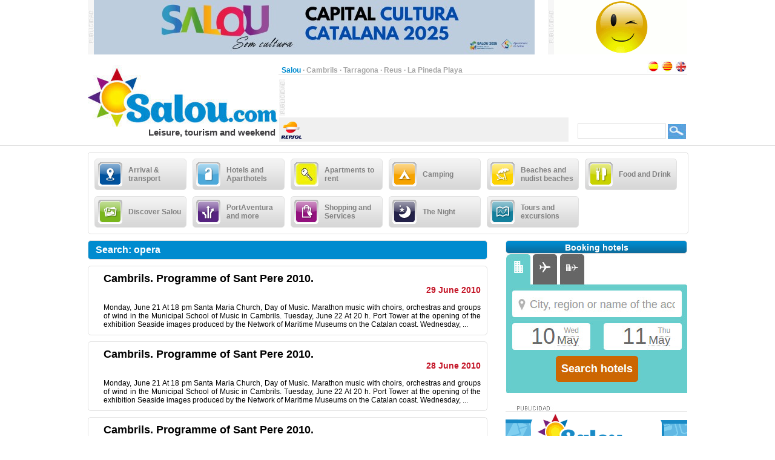

--- FILE ---
content_type: text/html;charset=UTF-8
request_url: https://www.salou.com/search/opera/11
body_size: 9527
content:
<?xml version="1.0" encoding="UTF-8"?>
<!DOCTYPE html PUBLIC "-//W3C//DTD XHTML 1.0 Transitional//EN" "http://www.w3.org/TR/xhtml1/DTD/xhtml1-transitional.dtd" >
<html xmlns="http://www.w3.org/1999/xhtml">

    <head>

    <title>Search opera</title>
    <link class="component" href="/a4j/s/3_3_3.Finalorg/richfaces/renderkit/html/css/basic_classes.xcss/DATB/eAHTqlHLCl0-QxoADEYC5g__;jsessionid=73BD7768818C9093DE41E88539840C6E" rel="stylesheet" type="text/css" /><link class="component" href="/a4j/s/3_3_3.Finalorg/richfaces/renderkit/html/css/extended_classes.xcss/DATB/eAHTqlHLCl0-QxoADEYC5g__;jsessionid=73BD7768818C9093DE41E88539840C6E" media="rich-extended-skinning" rel="stylesheet" type="text/css" /><script type="text/javascript">window.RICH_FACES_EXTENDED_SKINNING_ON=true;</script><script src="/a4j/g/3_3_3.Finalorg/richfaces/renderkit/html/scripts/skinning.js" type="text/javascript"></script><link href="/salou-portal/application_style.css?v=v1.7" rel="stylesheet" type="text/css" />
    <link rel="shortcut icon" href="/salou-portal/images/favicon.ico" />
    <meta http-equiv="content-language" content="en" /><meta name="description" content="Search opera"/>
    <meta name="author" content="Lluis Llorens aka Karpin - www.bdftech.com" />
        <meta name="robots" content="index,follow" />
    <script src="/js/costaweb21.js?v=v1.7" type="text/javascript"></script><!-- Google tag (gtag.js) -->
<script async src="https://www.googletagmanager.com/gtag/js?id=G-56MQW33YC0"></script>
<script>
  window.dataLayer = window.dataLayer || [];
  function gtag(){dataLayer.push(arguments);}
  gtag('js', new Date());

  gtag('config', 'G-56MQW33YC0');
</script><!-- TradeDoubler site verification 2361099 -->
<meta name="verification" content="69bcd1c79d45002b4150e3bd1774b014" />
    </head>

    <body>

    <div id="contenedor_cabecera">
        <div id="contenedor_publicidad_superior">
            <div id="contenedor_banner_superior_728_90">
                <a href="/clicservlet?banner=210" target="_blank" rel="nofollow"><img src="/root/banners/2/1/0/210/baner-josep-ribas-capital-cultura-catalana-2025.jpeg" width="728" height="90" border="0" /></a>
            </div>
            <div id="contenedor_banner_superior_220_90">
                <a href="/clicservlet?banner=72" target="_blank" rel="nofollow"><img src="/root/banners/0/7/2/72/baner-bookingsalou3.gif" width="220" height="90" border="0" /></a>
            </div>
        </div>

        <div class="separa_cabecera"></div>
        <div id="cabecera">
            <div id="contenedor_cabecera_derecha">
                <div id="red" align="right">
                    <table width="670" border="0" cellspacing="0" cellpadding="0">
                        <tr>
                            <td width="520" height="20" align="left" valign="bottom">
                                <span class="select">Salou</span> &middot; <a href="https://www.cambrils.com/en_GB" target="_blank" title="Cambrils" class="link">Cambrils</a> &middot; <a href="https://www.tarragona.net/en_GB" target="_blank" title="Tarragona" class="link">Tarragona</a> &middot; <a href="https://www.visit-reus.com/en_GB" target="_blank" title="Reus" class="link">Reus</a> &middot; <a href="https://www.lapinedaplaya.com/en_GB" target="_blank" title="La Pineda Playa" class="link">La Pineda Playa</a>
                            </td>
                            <td width="150" height="20" valign="bottom" align="right">
                                <a href="/buscar/opera/11" title="Espa&ntilde;ol"><img src="/salou-portal/images/idioma/espanol.jpg" alt="Espa&ntilde;ol" title="Espa&ntilde;ol" border="0" /></a>
                                <a href="/cercar/opera/11" title="Catal&agrave;"><img src="/salou-portal/images/idioma/catala.jpg" alt="Catal&agrave;" title="Catal&agrave;" border="0" /></a>
                                <a href="/search/opera/11" title="English"><img src="/salou-portal/images/idioma/ingles.jpg" alt="English" title="English" border="0" /></a>
                            </td>
                        </tr>
                    </table>
                </div>
                <div id="contenedor_cabecera_central">
                    <div id="contenedor_banner_cabecera_468_60"><script async src="https://pagead2.googlesyndication.com/pagead/js/adsbygoogle.js"></script>
<!-- CostaWeb21 468x60 -->
<ins class="adsbygoogle"
     style="display:inline-block;width:468px;height:60px"
     data-ad-client="ca-pub-2219613479607535"
     data-ad-slot="2774620405"></ins>
<script>
     (adsbygoogle = window.adsbygoogle || []).push({});
</script>
                    </div>
                    <div id="contenedor_banner_cabecera_192_60">
                    </div>
                </div>
                <div id="contenedor_tiempo_buscador">
                    <div id="contenedor_tiempo">
                        <div id="contenedor_tiempo_banner">
                <a href="/clicservlet?banner=19" target="_blank" rel="nofollow"><img src="/root/banners/0/1/9/19/repsol.png" width="40" height="40" border="0" /></a>
                        </div>
                    </div>
                    <div id="contenedor_buscador">
                        <form id="buscadorForm" action="/search" accept-charset="ISO-8859-1">
                            <input name="query" id="query" type="text" class="campobuscar" />
                            <input name="iehack" type="hidden" value="&#9760;" />
                            <input type="submit" value=" " title="Search" alt="Search" class="boton-buscar" style="cursor: pointer;" />
                        </form>
                    </div>
                </div>
            </div>
            <div id="logotipo">
                <a href="https://www.salou.com/en_GB" title="Salou.com"><img src="/salou-portal/images/logo.jpg" alt="Salou.com" title="Salou.com" width="315" height="110" border="0" /></a>
            </div>
            <div id="slogan" align="right">Leisure, tourism and weekend</div>
        </div>
    </div>

    <div id="contenido">

        <div class="separa_10"></div>

        <div id="rec_categorias">

                <div id="categoria" onclick="muestraOcultaSubcategorias('subcategoriaDIV0')">
                    <table width="140" border="0" cellspacing="0" cellpadding="0">
                        <tr>
                            <td width="50" height="40">
                                <img src="/root/pictogramas/0/0/1/1/comollegar.png" alt="Arrival &amp; transport" title="Arrival &amp; transport" width="40" height="40" border="0" />
                            </td>
                            <td width="90" height="40">Arrival &amp; transport</td>
                        </tr>
                    </table>
                </div>

                <div id="categoria" onclick="muestraOcultaSubcategorias('subcategoriaDIV1')">
                    <table width="140" border="0" cellspacing="0" cellpadding="0">
                        <tr>
                            <td width="50" height="40">
                                <img src="/root/pictogramas/0/0/3/3/hoteles.png" alt="Hotels and Aparthotels" title="Hotels and Aparthotels" width="40" height="40" border="0" />
                            </td>
                            <td width="90" height="40">Hotels and Aparthotels</td>
                        </tr>
                    </table>
                </div>

                <div id="categoria" onclick="muestraOcultaSubcategorias('subcategoriaDIV2')">
                    <table width="140" border="0" cellspacing="0" cellpadding="0">
                        <tr>
                            <td width="50" height="40">
                                <img src="/root/pictogramas/0/6/3/63/apartamentos-de-alquiler.png" alt="Apartments to rent" title="Apartments to rent" width="40" height="40" border="0" />
                            </td>
                            <td width="90" height="40">Apartments to rent</td>
                        </tr>
                    </table>
                </div>

                <div id="categoria" onclick="muestraOcultaSubcategorias('subcategoriaDIV3')">
                    <table width="140" border="0" cellspacing="0" cellpadding="0">
                        <tr>
                            <td width="50" height="40">
                                <img src="/root/pictogramas/0/0/4/4/apartamentoscampings.png" alt="Camping " title="Camping " width="40" height="40" border="0" />
                            </td>
                            <td width="90" height="40">Camping </td>
                        </tr>
                    </table>
                </div>

                <div id="categoria" onclick="muestraOcultaSubcategorias('subcategoriaDIV4')">
                    <table width="140" border="0" cellspacing="0" cellpadding="0">
                        <tr>
                            <td width="50" height="40">
                                <img src="/root/pictogramas/0/0/5/5/playas.png" alt="Beaches and nudist beaches" title="Beaches and nudist beaches" width="40" height="40" border="0" />
                            </td>
                            <td width="90" height="40">Beaches and nudist beaches</td>
                        </tr>
                    </table>
                </div>

                <div id="categoria" onclick="muestraOcultaSubcategorias('subcategoriaDIV5')">
                    <table width="140" border="0" cellspacing="0" cellpadding="0">
                        <tr>
                            <td width="50" height="40">
                                <img src="/root/pictogramas/0/0/6/6/dondecomer.png" alt="Food and Drink" title="Food and Drink" width="40" height="40" border="0" />
                            </td>
                            <td width="90" height="40">Food and Drink</td>
                        </tr>
                    </table>
                </div>

                <div id="categoria" onclick="muestraOcultaSubcategorias('subcategoriaDIV6')">
                    <table width="140" border="0" cellspacing="0" cellpadding="0">
                        <tr>
                            <td width="50" height="40">
                                <img src="/root/pictogramas/0/0/7/7/conocer.png" alt="Discover Salou" title="Discover Salou" width="40" height="40" border="0" />
                            </td>
                            <td width="90" height="40">Discover Salou</td>
                        </tr>
                    </table>
                </div>

                <div id="categoria" onclick="muestraOcultaSubcategorias('subcategoriaDIV7')">
                    <table width="140" border="0" cellspacing="0" cellpadding="0">
                        <tr>
                            <td width="50" height="40">
                                <img src="/root/pictogramas/0/0/8/8/quehacer.png" alt="PortAventura and more " title="PortAventura and more " width="40" height="40" border="0" />
                            </td>
                            <td width="90" height="40">PortAventura and more </td>
                        </tr>
                    </table>
                </div>

                <div id="categoria" onclick="muestraOcultaSubcategorias('subcategoriaDIV8')">
                    <table width="140" border="0" cellspacing="0" cellpadding="0">
                        <tr>
                            <td width="50" height="40">
                                <img src="/root/pictogramas/0/0/9/9/comprasyservicios.png" alt="Shopping and Services" title="Shopping and Services" width="40" height="40" border="0" />
                            </td>
                            <td width="90" height="40">Shopping and Services</td>
                        </tr>
                    </table>
                </div>

                <div id="categoria" onclick="muestraOcultaSubcategorias('subcategoriaDIV9')">
                    <table width="140" border="0" cellspacing="0" cellpadding="0">
                        <tr>
                            <td width="50" height="40">
                                <img src="/root/pictogramas/0/1/0/10/lanoche.png" alt="The Night" title="The Night" width="40" height="40" border="0" />
                            </td>
                            <td width="90" height="40">The Night</td>
                        </tr>
                    </table>
                </div>

                <div id="categoria" onclick="muestraOcultaSubcategorias('subcategoriaDIV10')">
                    <table width="140" border="0" cellspacing="0" cellpadding="0">
                        <tr>
                            <td width="50" height="40">
                                <img src="/root/pictogramas/0/1/1/11/mapasyrutas.png" alt="Tours and excursions" title="Tours and excursions" width="40" height="40" border="0" />
                            </td>
                            <td width="90" height="40">Tours and excursions</td>
                        </tr>
                    </table>
                </div>

        </div>

            <div id="subcategoriaDIV0" style="display: none;">

            <div class="separa_5"></div>

            <div id="rec_subcategorias">

                <div id="categoria_subcategorias">
                    <table width="930" border="0" cellspacing="0" cellpadding="0">
                        <tr>
                            <td width="50" height="40">
                                <img src="/root/pictogramas/0/0/1/1/comollegar.png" alt="Arrival &amp; transport" title="Arrival &amp; transport" width="40" height="40" border="0" />
                            </td>
                            <td width="855" height="40">Arrival &amp; transport</td>
                            <td width="25" height="40" valign="middle"><img alt="" class="rich-spacer img-25-cerrar" height="1" id="j_id92:0:j_id94" src="/a4j/g/3_3_3.Finalimages/spacer.gif" title="Close" width="1" onclick="muestraOcultaSubcategorias('subcategoriaDIV0')" /></td>
                        </tr>
                    </table>
                </div>

                <div class="separa_5"></div><div id="subcategorias">
   <table width="295" border="0" cellspacing="0" cellpadding="0" align="center">
       <tr>
           <td class="txt_subcategorias" align="left">

                    <a href="https://www.salou.com/en_GB/menu/rent-car-salou" title="Rent a car in Salou"> &middot; Rent a car in Salou</a><br />

                    <a href="https://www.salou.com/en_GB/menu/directions-how-get-salou" title="Directions and how to get from Salou to ..."> &middot; Directions and how to get from Salou to ...</a><br />

                    <a href="https://www.salou.com/en_GB/menu/getting-salou-car" title="Getting to Salou by car"> &middot; Getting to Salou by car</a><br />

                    <a href="https://www.salou.com/en_GB/menu/parking-salou-blue-zone" title="Parking in Salou. Blue Zone"> &middot; Parking in Salou. Blue Zone</a><br />

                    <a href="https://www.salou.com/en_GB/menu/park-salou-parking" title="Park in Salou. Parking"> &middot; Park in Salou. Parking</a><br />

                    <a href="https://www.salou.com/en_GB/menu/free-parking-salou" title="Free Parking in Salou"> &middot; Free Parking in Salou</a><br />            </td>
        </tr>
    </table>
</div><div id="subcategorias">
   <table width="295" border="0" cellspacing="0" cellpadding="0" align="center">
       <tr>
           <td class="txt_subcategorias" align="left">

                    <a href="https://www.salou.com/en_GB/menu/crane-moved-my-car-salou" title="The crane moved my car in Salou"> &middot; The crane moved my car in Salou</a><br />

                    <a href="https://www.salou.com/en_GB/menu/tourist-train-salou" title="Tourist train Salou"> &middot; Tourist train Salou</a><br />

                    <a href="https://www.salou.com/en_GB/menu/getting-salou-bus" title="Getting to Salou by bus"> &middot; Getting to Salou by bus</a><br />

                    <a href="https://www.salou.com/en_GB/menu/getting-salou-train" title="Getting to Salou by train"> &middot; Getting to Salou by train</a><br />

                    <a href="https://www.salou.com/en_GB/menu/how-get-salou-ave" title="How to get to Salou in AVE"> &middot; How to get to Salou in AVE</a><br />

                    <a href="https://www.salou.com/en_GB/menu/getting-salou-plane-reus-airport" title="Getting to Salou plane. Reus Airport"> &middot; Getting to Salou plane. Reus Airport</a><br />            </td>
        </tr>
    </table>
</div><div id="subcategorias">
   <table width="295" border="0" cellspacing="0" cellpadding="0" align="center">
       <tr>
           <td class="txt_subcategorias" align="left">

                    <a href="https://www.salou.com/en_GB/menu/how-get-reus-airport-salou" title="How to get from Reus Airport to Salou"> &middot; How to get from Reus Airport to Salou</a><br />

                    <a href="https://www.salou.com/en_GB/menu/arrive-plane-salou-barcelona-airport" title="Arrive by plane Salou. Barcelona Airport "> &middot; Arrive by plane Salou. Barcelona Airport </a><br />

                    <a href="https://www.salou.com/en_GB/menu/how-go-barcelona-airport-salou" title="How to go from Barcelona airport to Salou"> &middot; How to go from Barcelona airport to Salou</a><br />

                    <a href="https://www.salou.com/en_GB/menu/getting-salou-boat" title="Getting to Salou boat"> &middot; Getting to Salou boat</a><br />

                    <a href="https://www.salou.com/en_GB/menu/map-costa-dorada-ebro-delta" title="Map of the Costa Dorada and the Ebro Delta"> &middot; Map of the Costa Dorada and the Ebro Delta</a><br />            </td>
        </tr>
    </table>
</div>

                <div class="separa_20"></div>

                <table border="0" cellspacing="0" cellpadding="0" align="center">
                <tr>
                    <td align="center" class="contenedor_banners_subcategorias_728_90">
                <img src="/root/banners/0/1/1/11/anunciat728x90.gif" width="728" height="90" border="0" />
                    </td>
                </tr>
                </table>

            </div>

            </div>

            <div id="subcategoriaDIV1" style="display: none;">

            <div class="separa_5"></div>

            <div id="rec_subcategorias">

                <div id="categoria_subcategorias">
                    <table width="930" border="0" cellspacing="0" cellpadding="0">
                        <tr>
                            <td width="50" height="40">
                                <img src="/root/pictogramas/0/0/3/3/hoteles.png" alt="Hotels and Aparthotels" title="Hotels and Aparthotels" width="40" height="40" border="0" />
                            </td>
                            <td width="855" height="40">Hotels and Aparthotels</td>
                            <td width="25" height="40" valign="middle"><img alt="" class="rich-spacer img-25-cerrar" height="1" id="j_id92:1:j_id94" src="/a4j/g/3_3_3.Finalimages/spacer.gif" title="Close" width="1" onclick="muestraOcultaSubcategorias('subcategoriaDIV1')" /></td>
                        </tr>
                    </table>
                </div>

                <div class="separa_5"></div><div id="subcategorias">
   <table width="295" border="0" cellspacing="0" cellpadding="0" align="center">
       <tr>
           <td class="txt_subcategorias" align="left">

                    <a href="https://www.salou.com/en_GB/menu/hoteles-aparthotels-salou" title="Hoteles and Aparthotels in Salou"> &middot; Hoteles and Aparthotels in Salou</a><br />

                    <a href="https://www.salou.com/en_GB/menu/cheap-hotel-salou" title="Cheap hotel in Salou"> &middot; Cheap hotel in Salou</a><br />

                    <a href="https://www.salou.com/en_GB/menu/hotels-aparthotels-cambrils" title="Hotels and Aparthotels in Cambrils"> &middot; Hotels and Aparthotels in Cambrils</a><br />            </td>
        </tr>
    </table>
</div><div id="subcategorias">
   <table width="295" border="0" cellspacing="0" cellpadding="0" align="center">
       <tr>
           <td class="txt_subcategorias" align="left">

                    <a href="https://www.salou.com/en_GB/menu/hotels-aparthotels-pineda-playa" title="Hotels and Aparthotels in Pineda Playa"> &middot; Hotels and Aparthotels in Pineda Playa</a><br />

                    <a href="https://www.salou.com/en_GB/menu/hotels-reus" title="Hotels in Reus"> &middot; Hotels in Reus</a><br />            </td>
        </tr>
    </table>
</div><div id="subcategorias">
   <table width="295" border="0" cellspacing="0" cellpadding="0" align="center">
       <tr>
           <td class="txt_subcategorias" align="left">

                    <a href="https://www.salou.com/en_GB/menu/hotels-aparthotels-tarragona" title="Hotels and Aparthotels in Tarragona"> &middot; Hotels and Aparthotels in Tarragona</a><br />

                    <a href="https://www.salou.com/en_GB/menu/hotels-other-towns-costa-dorada" title="Hotels in in other towns of Costa Dorada"> &middot; Hotels in in other towns of Costa Dorada</a><br />            </td>
        </tr>
    </table>
</div>

                <div class="separa_20"></div>

                <table border="0" cellspacing="0" cellpadding="0" align="center">
                <tr>
                    <td align="center" class="contenedor_banners_subcategorias_728_90">
                <img src="/root/banners/0/1/1/11/anunciat728x90.gif" width="728" height="90" border="0" />
                    </td>
                </tr>
                </table>

            </div>

            </div>

            <div id="subcategoriaDIV2" style="display: none;">

            <div class="separa_5"></div>

            <div id="rec_subcategorias">

                <div id="categoria_subcategorias">
                    <table width="930" border="0" cellspacing="0" cellpadding="0">
                        <tr>
                            <td width="50" height="40">
                                <img src="/root/pictogramas/0/6/3/63/apartamentos-de-alquiler.png" alt="Apartments to rent" title="Apartments to rent" width="40" height="40" border="0" />
                            </td>
                            <td width="855" height="40">Apartments to rent</td>
                            <td width="25" height="40" valign="middle"><img alt="" class="rich-spacer img-25-cerrar" height="1" id="j_id92:2:j_id94" src="/a4j/g/3_3_3.Finalimages/spacer.gif" title="Close" width="1" onclick="muestraOcultaSubcategorias('subcategoriaDIV2')" /></td>
                        </tr>
                    </table>
                </div>

                <div class="separa_5"></div><div id="subcategorias">
   <table width="295" border="0" cellspacing="0" cellpadding="0" align="center">
       <tr>
           <td class="txt_subcategorias" align="left">

                    <a href="https://www.salou.com/en_GB/menu/apartments-rent-salou" title="Apartments to rent in Salou"> &middot; Apartments to rent in Salou</a><br />

                    <a href="https://www.salou.com/en_GB/menu/apartaments-rent-cambrils" title="Apartaments to rent in Cambrils"> &middot; Apartaments to rent in Cambrils</a><br />            </td>
        </tr>
    </table>
</div><div id="subcategorias">
   <table width="295" border="0" cellspacing="0" cellpadding="0" align="center">
       <tr>
           <td class="txt_subcategorias" align="left">

                    <a href="https://www.salou.com/en_GB/menu/apartments-rent-pineda-playa" title="Apartments to rent in Pineda Playa"> &middot; Apartments to rent in Pineda Playa</a><br />

                    <a href="https://www.salou.com/en_GB/menu/apartments-rent-tarragona" title="Apartments to rent in Tarragona"> &middot; Apartments to rent in Tarragona</a><br />            </td>
        </tr>
    </table>
</div><div id="subcategorias">
   <table width="295" border="0" cellspacing="0" cellpadding="0" align="center">
       <tr>
           <td class="txt_subcategorias" align="left">

                    <a href="https://www.salou.com/en_GB/menu/apartaments-rent-another-town-costa-dorada" title="Apartaments to rent in another town in Costa Dorada"> &middot; Apartaments to rent in another town in Costa Dorada</a><br />            </td>
        </tr>
    </table>
</div>

                <div class="separa_20"></div>

                <table border="0" cellspacing="0" cellpadding="0" align="center">
                <tr>
                    <td align="center" class="contenedor_banners_subcategorias_728_90">
                <img src="/root/banners/0/1/1/11/anunciat728x90.gif" width="728" height="90" border="0" />
                    </td>
                </tr>
                </table>

            </div>

            </div>

            <div id="subcategoriaDIV3" style="display: none;">

            <div class="separa_5"></div>

            <div id="rec_subcategorias">

                <div id="categoria_subcategorias">
                    <table width="930" border="0" cellspacing="0" cellpadding="0">
                        <tr>
                            <td width="50" height="40">
                                <img src="/root/pictogramas/0/0/4/4/apartamentoscampings.png" alt="Camping " title="Camping " width="40" height="40" border="0" />
                            </td>
                            <td width="855" height="40">Camping </td>
                            <td width="25" height="40" valign="middle"><img alt="" class="rich-spacer img-25-cerrar" height="1" id="j_id92:3:j_id94" src="/a4j/g/3_3_3.Finalimages/spacer.gif" title="Close" width="1" onclick="muestraOcultaSubcategorias('subcategoriaDIV3')" /></td>
                        </tr>
                    </table>
                </div>

                <div class="separa_5"></div><div id="subcategorias">
   <table width="295" border="0" cellspacing="0" cellpadding="0" align="center">
       <tr>
           <td class="txt_subcategorias" align="left">

                    <a href="https://www.salou.com/en_GB/menu/camping-salou" title="Camping in Salou"> &middot; Camping in Salou</a><br />

                    <a href="https://www.salou.com/en_GB/menu/bungalow-park-near-salou" title="Bungalow park near Salou"> &middot; Bungalow park near Salou</a><br />

                    <a href="https://www.salou.com/en_GB/menu/camping-cambrils" title="Camping in Cambrils"> &middot; Camping in Cambrils</a><br />            </td>
        </tr>
    </table>
</div><div id="subcategorias">
   <table width="295" border="0" cellspacing="0" cellpadding="0" align="center">
       <tr>
           <td class="txt_subcategorias" align="left">

                    <a href="https://www.salou.com/en_GB/menu/camping-pineda-playa" title="Camping in Pineda Playa"> &middot; Camping in Pineda Playa</a><br />

                    <a href="https://www.salou.com/en_GB/menu/camping-tarragona" title="Camping in Tarragona"> &middot; Camping in Tarragona</a><br />

                    <a href="https://www.salou.com/en_GB/menu/campsites-costa-dorada" title="Campsites in Costa Dorada"> &middot; Campsites in Costa Dorada</a><br />            </td>
        </tr>
    </table>
</div><div id="subcategorias">
   <table width="295" border="0" cellspacing="0" cellpadding="0" align="center">
       <tr>
           <td class="txt_subcategorias" align="left">

                    <a href="https://www.salou.com/en_GB/menu/campsites-ebro-delta" title="Campsites in Ebro Delta"> &middot; Campsites in Ebro Delta</a><br />

                    <a href="https://www.salou.com/en_GB/menu/campsites-costa-dorada-inside" title="Campsites Costa Dorada inside"> &middot; Campsites Costa Dorada inside</a><br />            </td>
        </tr>
    </table>
</div>

                <div class="separa_20"></div>

                <table border="0" cellspacing="0" cellpadding="0" align="center">
                <tr>
                    <td align="center" class="contenedor_banners_subcategorias_728_90">
                <img src="/root/banners/0/1/1/11/anunciat728x90.gif" width="728" height="90" border="0" />
                    </td>
                </tr>
                </table>

            </div>

            </div>

            <div id="subcategoriaDIV4" style="display: none;">

            <div class="separa_5"></div>

            <div id="rec_subcategorias">

                <div id="categoria_subcategorias">
                    <table width="930" border="0" cellspacing="0" cellpadding="0">
                        <tr>
                            <td width="50" height="40">
                                <img src="/root/pictogramas/0/0/5/5/playas.png" alt="Beaches and nudist beaches" title="Beaches and nudist beaches" width="40" height="40" border="0" />
                            </td>
                            <td width="855" height="40">Beaches and nudist beaches</td>
                            <td width="25" height="40" valign="middle"><img alt="" class="rich-spacer img-25-cerrar" height="1" id="j_id92:4:j_id94" src="/a4j/g/3_3_3.Finalimages/spacer.gif" title="Close" width="1" onclick="muestraOcultaSubcategorias('subcategoriaDIV4')" /></td>
                        </tr>
                    </table>
                </div>

                <div class="separa_5"></div><div id="subcategorias">
   <table width="295" border="0" cellspacing="0" cellpadding="0" align="center">
       <tr>
           <td class="txt_subcategorias" align="left">

                    <a href="https://www.salou.com/en_GB/menu/salou-beaches" title="Salou beaches"> &middot; Salou beaches</a><br />

                    <a href="https://www.salou.com/en_GB/menu/nude-beaches-near-salou" title="Nude beaches near Salou"> &middot; Nude beaches near Salou</a><br />            </td>
        </tr>
    </table>
</div><div id="subcategorias">
   <table width="295" border="0" cellspacing="0" cellpadding="0" align="center">
       <tr>
           <td class="txt_subcategorias" align="left">

                    <a href="https://www.salou.com/en_GB/menu/beaches-nude-beaches-cambrils" title="Beaches and nude beaches in Cambrils"> &middot; Beaches and nude beaches in Cambrils</a><br />

                    <a href="https://www.salou.com/en_GB/menu/beaches-nude-beaches-pineda-playa" title="Beaches and nude beaches in Pineda Playa"> &middot; Beaches and nude beaches in Pineda Playa</a><br />            </td>
        </tr>
    </table>
</div><div id="subcategorias">
   <table width="295" border="0" cellspacing="0" cellpadding="0" align="center">
       <tr>
           <td class="txt_subcategorias" align="left">

                    <a href="https://www.salou.com/en_GB/menu/beaches-nude-beaches-tarragona" title="Beaches and nude beaches in Tarragona"> &middot; Beaches and nude beaches in Tarragona</a><br />

                    <a href="https://www.salou.com/en_GB/menu/beaches-nude-beaches-other-towns-costa-dorada" title="Beaches and nude beaches in other towns of Costa Dorada"> &middot; Beaches and nude beaches in other towns of Costa Dorada</a><br />            </td>
        </tr>
    </table>
</div>

                <div class="separa_20"></div>

                <table border="0" cellspacing="0" cellpadding="0" align="center">
                <tr>
                    <td align="center" class="contenedor_banners_subcategorias_728_90">
                <img src="/root/banners/0/1/1/11/anunciat728x90.gif" width="728" height="90" border="0" />
                    </td>
                </tr>
                </table>

            </div>

            </div>

            <div id="subcategoriaDIV5" style="display: none;">

            <div class="separa_5"></div>

            <div id="rec_subcategorias">

                <div id="categoria_subcategorias">
                    <table width="930" border="0" cellspacing="0" cellpadding="0">
                        <tr>
                            <td width="50" height="40">
                                <img src="/root/pictogramas/0/0/6/6/dondecomer.png" alt="Food and Drink" title="Food and Drink" width="40" height="40" border="0" />
                            </td>
                            <td width="855" height="40">Food and Drink</td>
                            <td width="25" height="40" valign="middle"><img alt="" class="rich-spacer img-25-cerrar" height="1" id="j_id92:5:j_id94" src="/a4j/g/3_3_3.Finalimages/spacer.gif" title="Close" width="1" onclick="muestraOcultaSubcategorias('subcategoriaDIV5')" /></td>
                        </tr>
                    </table>
                </div>

                <div class="separa_5"></div><div id="subcategorias">
   <table width="295" border="0" cellspacing="0" cellpadding="0" align="center">
       <tr>
           <td class="txt_subcategorias" align="left">

                    <a href="https://www.salou.com/en_GB/menu/restaurants-pizzerias-salou" title="Restaurants and Pizzerias in Salou"> &middot; Restaurants and Pizzerias in Salou</a><br />

                    <a href="https://www.salou.com/en_GB/menu/food-drink-cambrils" title="Food and drink in Cambrils"> &middot; Food and drink in Cambrils</a><br />            </td>
        </tr>
    </table>
</div><div id="subcategorias">
   <table width="295" border="0" cellspacing="0" cellpadding="0" align="center">
       <tr>
           <td class="txt_subcategorias" align="left">

                    <a href="https://www.salou.com/en_GB/menu/food-drink-pineda-playa" title="Food and drink in Pineda Playa"> &middot; Food and drink in Pineda Playa</a><br />

                    <a href="https://www.salou.com/en_GB/menu/food-drink-reus" title="Food and drink in Reus"> &middot; Food and drink in Reus</a><br />            </td>
        </tr>
    </table>
</div><div id="subcategorias">
   <table width="295" border="0" cellspacing="0" cellpadding="0" align="center">
       <tr>
           <td class="txt_subcategorias" align="left">

                    <a href="https://www.salou.com/en_GB/menu/food-drink-tarragona" title="Food and drink in Tarragona"> &middot; Food and drink in Tarragona</a><br />            </td>
        </tr>
    </table>
</div>

                <div class="separa_20"></div>

                <table border="0" cellspacing="0" cellpadding="0" align="center">
                <tr>
                    <td align="center" class="contenedor_banners_subcategorias_728_90">
                <img src="/root/banners/0/1/1/11/anunciat728x90.gif" width="728" height="90" border="0" />
                    </td>
                </tr>
                </table>

            </div>

            </div>

            <div id="subcategoriaDIV6" style="display: none;">

            <div class="separa_5"></div>

            <div id="rec_subcategorias">

                <div id="categoria_subcategorias">
                    <table width="930" border="0" cellspacing="0" cellpadding="0">
                        <tr>
                            <td width="50" height="40">
                                <img src="/root/pictogramas/0/0/7/7/conocer.png" alt="Discover Salou" title="Discover Salou" width="40" height="40" border="0" />
                            </td>
                            <td width="855" height="40">Discover Salou</td>
                            <td width="25" height="40" valign="middle"><img alt="" class="rich-spacer img-25-cerrar" height="1" id="j_id92:6:j_id94" src="/a4j/g/3_3_3.Finalimages/spacer.gif" title="Close" width="1" onclick="muestraOcultaSubcategorias('subcategoriaDIV6')" /></td>
                        </tr>
                    </table>
                </div>

                <div class="separa_5"></div><div id="subcategorias">
   <table width="295" border="0" cellspacing="0" cellpadding="0" align="center">
       <tr>
           <td class="txt_subcategorias" align="left">

                    <a href="https://www.salou.com/en_GB/menu/sightseeing-salou" title="Sightseeing in Salou"> &middot; Sightseeing in Salou</a><br />

                    <a href="https://www.salou.com/en_GB/menu/light-source" title="Light Source"> &middot; Light Source</a><br />

                    <a href="https://www.salou.com/en_GB/menu/path-round-coast-salou" title="Path round the coast of Salou"> &middot; Path round the coast of Salou</a><br />

                    <a href="https://www.salou.com/en_GB/menu/breakwater-pier" title="Breakwater Pier"> &middot; Breakwater Pier</a><br />

                    <a href="https://www.salou.com/en_GB/menu/chalet-bonet-voramar" title="Chalet Bonet or Voramar"> &middot; Chalet Bonet or Voramar</a><br />

                    <a href="https://www.salou.com/en_GB/menu/monument-king-james-salou" title="Monument to King James I. Salou"> &middot; Monument to King James I. Salou</a><br />            </td>
        </tr>
    </table>
</div><div id="subcategorias">
   <table width="295" border="0" cellspacing="0" cellpadding="0" align="center">
       <tr>
           <td class="txt_subcategorias" align="left">

                    <a href="https://www.salou.com/en_GB/menu/torre-vella-salou" title="Torre Vella. Salou"> &middot; Torre Vella. Salou</a><br />

                    <a href="https://www.salou.com/en_GB/menu/church-santa-maria-del-mar" title="Church of Santa Maria del Mar"> &middot; Church of Santa Maria del Mar</a><br />

                    <a href="https://www.salou.com/en_GB/menu/old-train-carrilet" title="Old Train Carrilet"> &middot; Old Train Carrilet</a><br />

                    <a href="https://www.salou.com/en_GB/menu/catalan-farmhouse-salou" title="Catalan farmhouse. Salou"> &middot; Catalan farmhouse. Salou</a><br />

                    <a href="https://www.salou.com/en_GB/menu/horse-tip-punta-del-cavall" title="Horse Tip - Punta del Cavall"> &middot; Horse Tip - Punta del Cavall</a><br />

                    <a href="https://www.salou.com/en_GB/menu/botanical-garden-salou" title="Botanical Garden in Salou"> &middot; Botanical Garden in Salou</a><br />            </td>
        </tr>
    </table>
</div><div id="subcategorias">
   <table width="295" border="0" cellspacing="0" cellpadding="0" align="center">
       <tr>
           <td class="txt_subcategorias" align="left">

                    <a href="https://www.salou.com/en_GB/menu/olive-trees-salou" title="Olive trees. Salou"> &middot; Olive trees. Salou</a><br />

                    <a href="https://www.salou.com/en_GB/menu/discover-cambrils" title="Discover Cambrils"> &middot; Discover Cambrils</a><br />

                    <a href="https://www.salou.com/en_GB/menu/discover-la-pineda-playa" title="Discover la Pineda Playa"> &middot; Discover la Pineda Playa</a><br />

                    <a href="https://www.salou.com/en_GB/menu/discover-reus" title="Discover Reus"> &middot; Discover Reus</a><br />

                    <a href="https://www.salou.com/en_GB/menu/discover-tarragona" title="Discover Tarragona"> &middot; Discover Tarragona</a><br />

                    <a href="https://www.salou.com/en_GB/menu/discover-other-towns-costa-dorada" title="Discover other towns of Costa Dorada"> &middot; Discover other towns of Costa Dorada</a><br />            </td>
        </tr>
    </table>
</div>

                <div class="separa_20"></div>

                <table border="0" cellspacing="0" cellpadding="0" align="center">
                <tr>
                    <td align="center" class="contenedor_banners_subcategorias_728_90">
                <img src="/root/banners/0/1/1/11/anunciat728x90.gif" width="728" height="90" border="0" />
                    </td>
                </tr>
                </table>

            </div>

            </div>

            <div id="subcategoriaDIV7" style="display: none;">

            <div class="separa_5"></div>

            <div id="rec_subcategorias">

                <div id="categoria_subcategorias">
                    <table width="930" border="0" cellspacing="0" cellpadding="0">
                        <tr>
                            <td width="50" height="40">
                                <img src="/root/pictogramas/0/0/8/8/quehacer.png" alt="PortAventura and more " title="PortAventura and more " width="40" height="40" border="0" />
                            </td>
                            <td width="855" height="40">PortAventura and more </td>
                            <td width="25" height="40" valign="middle"><img alt="" class="rich-spacer img-25-cerrar" height="1" id="j_id92:7:j_id94" src="/a4j/g/3_3_3.Finalimages/spacer.gif" title="Close" width="1" onclick="muestraOcultaSubcategorias('subcategoriaDIV7')" /></td>
                        </tr>
                    </table>
                </div>

                <div class="separa_5"></div><div id="subcategorias">
   <table width="295" border="0" cellspacing="0" cellpadding="0" align="center">
       <tr>
           <td class="txt_subcategorias" align="left">

                    <a href="https://www.salou.com/en_GB/menu/friends-family" title="With friends and family"> &middot; With friends and family</a><br />

                    <a href="https://www.salou.com/en_GB/menu/sports-nautical-activities" title="Sports and nautical activities"> &middot; Sports and nautical activities</a><br />

                    <a href="https://www.salou.com/en_GB/menu/tours-itineraries" title="Tours and itineraries"> &middot; Tours and itineraries</a><br />            </td>
        </tr>
    </table>
</div><div id="subcategorias">
   <table width="295" border="0" cellspacing="0" cellpadding="0" align="center">
       <tr>
           <td class="txt_subcategorias" align="left">

                    <a href="https://www.salou.com/en_GB/menu/routes-unique-populations-costa-dorada" title="Routes - Unique populations of Costa Dorada"> &middot; Routes - Unique populations of Costa Dorada</a><br />

                    <a href="https://www.salou.com/en_GB/menu/things-do-cambrils" title="Things to do in Cambrils"> &middot; Things to do in Cambrils</a><br />

                    <a href="https://www.salou.com/en_GB/menu/things-do-pineda-playa" title="Things to do in Pineda Playa"> &middot; Things to do in Pineda Playa</a><br />            </td>
        </tr>
    </table>
</div><div id="subcategorias">
   <table width="295" border="0" cellspacing="0" cellpadding="0" align="center">
       <tr>
           <td class="txt_subcategorias" align="left">

                    <a href="https://www.salou.com/en_GB/menu/things-do-reus" title="Things to do in Reus"> &middot; Things to do in Reus</a><br />

                    <a href="https://www.salou.com/en_GB/menu/things-do-tarragona" title="Things to do in Tarragona"> &middot; Things to do in Tarragona</a><br />

                    <a href="https://www.salou.com/en_GB/menu/things-do-other-towns-costa-dorada" title="Things to do in other towns of Costa Dorada"> &middot; Things to do in other towns of Costa Dorada</a><br />            </td>
        </tr>
    </table>
</div>

                <div class="separa_20"></div>

                <table border="0" cellspacing="0" cellpadding="0" align="center">
                <tr>
                    <td align="center" class="contenedor_banners_subcategorias_728_90">
                <img src="/root/banners/0/1/1/11/anunciat728x90.gif" width="728" height="90" border="0" />
                    </td>
                </tr>
                </table>

            </div>

            </div>

            <div id="subcategoriaDIV8" style="display: none;">

            <div class="separa_5"></div>

            <div id="rec_subcategorias">

                <div id="categoria_subcategorias">
                    <table width="930" border="0" cellspacing="0" cellpadding="0">
                        <tr>
                            <td width="50" height="40">
                                <img src="/root/pictogramas/0/0/9/9/comprasyservicios.png" alt="Shopping and Services" title="Shopping and Services" width="40" height="40" border="0" />
                            </td>
                            <td width="855" height="40">Shopping and Services</td>
                            <td width="25" height="40" valign="middle"><img alt="" class="rich-spacer img-25-cerrar" height="1" id="j_id92:8:j_id94" src="/a4j/g/3_3_3.Finalimages/spacer.gif" title="Close" width="1" onclick="muestraOcultaSubcategorias('subcategoriaDIV8')" /></td>
                        </tr>
                    </table>
                </div>

                <div class="separa_5"></div><div id="subcategorias">
   <table width="295" border="0" cellspacing="0" cellpadding="0" align="center">
       <tr>
           <td class="txt_subcategorias" align="left">

                    <a href="https://www.salou.com/en_GB/menu/cosmetic-beauty" title="Cosmetic and beauty"> &middot; Cosmetic and beauty</a><br />

                    <a href="https://www.salou.com/en_GB/menu/real-estate-agencies" title="Real Estate agencies"> &middot; Real Estate agencies</a><br />

                    <a href="https://www.salou.com/en_GB/menu/fashion-accessories" title="Fashion and accessories"> &middot; Fashion and accessories</a><br />            </td>
        </tr>
    </table>
</div><div id="subcategorias">
   <table width="295" border="0" cellspacing="0" cellpadding="0" align="center">
       <tr>
           <td class="txt_subcategorias" align="left">

                    <a href="https://www.salou.com/en_GB/menu/professional-services" title="Professional services"> &middot; Professional services</a><br />

                    <a href="https://www.salou.com/en_GB/menu/shopping-services-cambrils" title="Shopping and services in Cambrils"> &middot; Shopping and services in Cambrils</a><br />

                    <a href="https://www.salou.com/en_GB/menu/shopping-services-pineda-playa" title="Shopping and services in Pineda Playa"> &middot; Shopping and services in Pineda Playa</a><br />            </td>
        </tr>
    </table>
</div><div id="subcategorias">
   <table width="295" border="0" cellspacing="0" cellpadding="0" align="center">
       <tr>
           <td class="txt_subcategorias" align="left">

                    <a href="https://www.salou.com/en_GB/menu/shopping-services-reus" title="Shopping and services in Reus"> &middot; Shopping and services in Reus</a><br />

                    <a href="https://www.salou.com/en_GB/menu/shopping-services-tarragona" title="Shopping and services in Tarragona"> &middot; Shopping and services in Tarragona</a><br />

                    <a href="https://www.salou.com/en_GB/menu/shopping-services-tarragona-shopping-services-other-towns-costa-daurada" title="Shopping and services in Tarragona Shopping and services in other towns of Costa Daurada"> &middot; Shopping and services in Tarragona Shopping and services in other towns of Costa Daurada</a><br />            </td>
        </tr>
    </table>
</div>

                <div class="separa_20"></div>

                <table border="0" cellspacing="0" cellpadding="0" align="center">
                <tr>
                    <td align="center" class="contenedor_banners_subcategorias_728_90">
                <img src="/root/banners/0/1/1/11/anunciat728x90.gif" width="728" height="90" border="0" />
                    </td>
                </tr>
                </table>

            </div>

            </div>

            <div id="subcategoriaDIV9" style="display: none;">

            <div class="separa_5"></div>

            <div id="rec_subcategorias">

                <div id="categoria_subcategorias">
                    <table width="930" border="0" cellspacing="0" cellpadding="0">
                        <tr>
                            <td width="50" height="40">
                                <img src="/root/pictogramas/0/1/0/10/lanoche.png" alt="The Night" title="The Night" width="40" height="40" border="0" />
                            </td>
                            <td width="855" height="40">The Night</td>
                            <td width="25" height="40" valign="middle"><img alt="" class="rich-spacer img-25-cerrar" height="1" id="j_id92:9:j_id94" src="/a4j/g/3_3_3.Finalimages/spacer.gif" title="Close" width="1" onclick="muestraOcultaSubcategorias('subcategoriaDIV9')" /></td>
                        </tr>
                    </table>
                </div>

                <div class="separa_5"></div><div id="subcategorias">
   <table width="295" border="0" cellspacing="0" cellpadding="0" align="center">
       <tr>
           <td class="txt_subcategorias" align="left">

                    <a href="https://www.salou.com/en_GB/menu/pubs-bars-dance-halls" title="Pubs, bars and dance halls"> &middot; Pubs, bars and dance halls</a><br />

                    <a href="https://www.salou.com/en_GB/menu/disco" title="Disco"> &middot; Disco</a><br />

                    <a href="https://www.salou.com/en_GB/menu/night-cambrils" title="The Night in Cambrils"> &middot; The Night in Cambrils</a><br />            </td>
        </tr>
    </table>
</div><div id="subcategorias">
   <table width="295" border="0" cellspacing="0" cellpadding="0" align="center">
       <tr>
           <td class="txt_subcategorias" align="left">

                    <a href="https://www.salou.com/en_GB/menu/night-pineda-playa" title="The Night in Pineda Playa"> &middot; The Night in Pineda Playa</a><br />

                    <a href="https://www.salou.com/en_GB/menu/night-reus" title="The Night in Reus"> &middot; The Night in Reus</a><br />            </td>
        </tr>
    </table>
</div><div id="subcategorias">
   <table width="295" border="0" cellspacing="0" cellpadding="0" align="center">
       <tr>
           <td class="txt_subcategorias" align="left">

                    <a href="https://www.salou.com/en_GB/menu/he-night-tarragona" title="he Night in Tarragona"> &middot; he Night in Tarragona</a><br />

                    <a href="https://www.salou.com/en_GB/menu/night-other-towns-costa-dorada" title="The Night in other towns of Costa Dorada"> &middot; The Night in other towns of Costa Dorada</a><br />            </td>
        </tr>
    </table>
</div>

                <div class="separa_20"></div>

                <table border="0" cellspacing="0" cellpadding="0" align="center">
                <tr>
                    <td align="center" class="contenedor_banners_subcategorias_728_90">
                <img src="/root/banners/0/1/1/11/anunciat728x90.gif" width="728" height="90" border="0" />
                    </td>
                </tr>
                </table>

            </div>

            </div>

            <div id="subcategoriaDIV10" style="display: none;">

            <div class="separa_5"></div>

            <div id="rec_subcategorias">

                <div id="categoria_subcategorias">
                    <table width="930" border="0" cellspacing="0" cellpadding="0">
                        <tr>
                            <td width="50" height="40">
                                <img src="/root/pictogramas/0/1/1/11/mapasyrutas.png" alt="Tours and excursions" title="Tours and excursions" width="40" height="40" border="0" />
                            </td>
                            <td width="855" height="40">Tours and excursions</td>
                            <td width="25" height="40" valign="middle"><img alt="" class="rich-spacer img-25-cerrar" height="1" id="j_id92:10:j_id94" src="/a4j/g/3_3_3.Finalimages/spacer.gif" title="Close" width="1" onclick="muestraOcultaSubcategorias('subcategoriaDIV10')" /></td>
                        </tr>
                    </table>
                </div>

                <div class="separa_5"></div><div id="subcategorias">
   <table width="295" border="0" cellspacing="0" cellpadding="0" align="center">
       <tr>
           <td class="txt_subcategorias" align="left">

                    <a href="https://www.salou.com/en_GB/menu/fire-modernism-les-borges-del-camp" title="Fire and Modernism in Les Borges del Camp"> &middot; Fire and Modernism in Les Borges del Camp</a><br />            </td>
        </tr>
    </table>
</div><div id="subcategorias">
   <table width="295" border="0" cellspacing="0" cellpadding="0" align="center">
       <tr>
           <td class="txt_subcategorias" align="left">

                    <a href="https://www.salou.com/en_GB/menu/prartdip-sierra-de-llaberia-dips" title="Prartdip, Sierra de Llaberia and dips"> &middot; Prartdip, Sierra de Llaberia and dips</a><br />            </td>
        </tr>
    </table>
</div><div id="subcategorias">
   <table width="295" border="0" cellspacing="0" cellpadding="0" align="center">
       <tr>
           <td class="txt_subcategorias" align="left">

                    <a href="https://www.salou.com/en_GB/menu/tortosa-city-3-cultures" title="Tortosa, the city of 3 cultures"> &middot; Tortosa, the city of 3 cultures</a><br />            </td>
        </tr>
    </table>
</div>

                <div class="separa_20"></div>

                <table border="0" cellspacing="0" cellpadding="0" align="center">
                <tr>
                    <td align="center" class="contenedor_banners_subcategorias_728_90">
                <img src="/root/banners/0/1/1/11/anunciat728x90.gif" width="728" height="90" border="0" />
                    </td>
                </tr>
                </table>

            </div>

            </div>

        <div class="separa_10"></div>

        <div id="contenedor_columnas_2">

            <div id="contenedor_columnas_1">

                <div id="columna_izda">

<div id="tit_seccion"><h1>Search: opera</h1></div>


            <div id="contenido_ficha_1">
                <table width="638" border="0" cellspacing="0" cellpadding="0">
                    <tr>

                        <td width="100%" align="left" valign="top" class="contenido_ficha_padding">
                            <a href="https://www.salou.com/en_GB/diary/2-cambrils/cambrils-programme-sant-pere-2010-9" title="Cambrils. Programme of Sant Pere 2010.">
                                <span class="txt_titular"><h2>Cambrils. Programme of Sant Pere 2010.</h2></span>
                            </a>
                            <div align="right" class="txt_poblacion_precio">
                                <a href="https://www.salou.com/en_GB/diary/2-cambrils/cambrils-programme-sant-pere-2010-9" title="Cambrils. Programme of Sant Pere 2010.">29 June 2010
                                </a>
                            </div>
                            <br />
                            <div align="justify">
                                <a href="https://www.salou.com/en_GB/diary/2-cambrils/cambrils-programme-sant-pere-2010-9" title="Cambrils. Programme of Sant Pere 2010.">
                                    <h3>Monday, June 21 At 18 pm Santa Maria Church, Day of Music. Marathon music with choirs, orchestras and groups of wind in the Municipal School of Music in Cambrils. Tuesday, June 22 At 20 h. Port Tower at the opening of the exhibition Seaside images produced by the Network of Maritime Museums on the Catalan coast. Wednesday, ...</h3>
                                </a>
                            </div>
                        </td>
                    </tr>
                </table>
            </div>


            <div id="contenido_ficha_1">
                <table width="638" border="0" cellspacing="0" cellpadding="0">
                    <tr>

                        <td width="100%" align="left" valign="top" class="contenido_ficha_padding">
                            <a href="https://www.salou.com/en_GB/diary/2-cambrils/cambrils-programme-sant-pere-2010-8" title="Cambrils. Programme of Sant Pere 2010.">
                                <span class="txt_titular"><h2>Cambrils. Programme of Sant Pere 2010.</h2></span>
                            </a>
                            <div align="right" class="txt_poblacion_precio">
                                <a href="https://www.salou.com/en_GB/diary/2-cambrils/cambrils-programme-sant-pere-2010-8" title="Cambrils. Programme of Sant Pere 2010.">28 June 2010
                                </a>
                            </div>
                            <br />
                            <div align="justify">
                                <a href="https://www.salou.com/en_GB/diary/2-cambrils/cambrils-programme-sant-pere-2010-8" title="Cambrils. Programme of Sant Pere 2010.">
                                    <h3>Monday, June 21 At 18 pm Santa Maria Church, Day of Music. Marathon music with choirs, orchestras and groups of wind in the Municipal School of Music in Cambrils. Tuesday, June 22 At 20 h. Port Tower at the opening of the exhibition Seaside images produced by the Network of Maritime Museums on the Catalan coast. Wednesday, ...</h3>
                                </a>
                            </div>
                        </td>
                    </tr>
                </table>
            </div>


            <div id="contenido_ficha_1">
                <table width="638" border="0" cellspacing="0" cellpadding="0">
                    <tr>

                        <td width="100%" align="left" valign="top" class="contenido_ficha_padding">
                            <a href="https://www.salou.com/en_GB/diary/2-cambrils/cambrils-programme-sant-pere-2010-7" title="Cambrils. Programme of Sant Pere 2010.">
                                <span class="txt_titular"><h2>Cambrils. Programme of Sant Pere 2010.</h2></span>
                            </a>
                            <div align="right" class="txt_poblacion_precio">
                                <a href="https://www.salou.com/en_GB/diary/2-cambrils/cambrils-programme-sant-pere-2010-7" title="Cambrils. Programme of Sant Pere 2010.">27 June 2010
                                </a>
                            </div>
                            <br />
                            <div align="justify">
                                <a href="https://www.salou.com/en_GB/diary/2-cambrils/cambrils-programme-sant-pere-2010-7" title="Cambrils. Programme of Sant Pere 2010.">
                                    <h3>Monday, June 21 At 18 pm Santa Maria Church, Day of Music. Marathon music with choirs, orchestras and groups of wind in the Municipal School of Music in Cambrils. Tuesday, June 22 At 20 h. Port Tower at the opening of the exhibition Seaside images produced by the Network of Maritime Museums on the Catalan coast. Wednesday, ...</h3>
                                </a>
                            </div>
                        </td>
                    </tr>
                </table>
            </div>


            <div id="contenido_ficha_1">
                <table width="638" border="0" cellspacing="0" cellpadding="0">
                    <tr>

                        <td width="100%" align="left" valign="top" class="contenido_ficha_padding">
                            <a href="https://www.salou.com/en_GB/diary/2-cambrils/cambrils-programme-sant-pere-2010-6" title="Cambrils. Programme of Sant Pere 2010.">
                                <span class="txt_titular"><h2>Cambrils. Programme of Sant Pere 2010.</h2></span>
                            </a>
                            <div align="right" class="txt_poblacion_precio">
                                <a href="https://www.salou.com/en_GB/diary/2-cambrils/cambrils-programme-sant-pere-2010-6" title="Cambrils. Programme of Sant Pere 2010.">27 June 2010
                                </a>
                            </div>
                            <br />
                            <div align="justify">
                                <a href="https://www.salou.com/en_GB/diary/2-cambrils/cambrils-programme-sant-pere-2010-6" title="Cambrils. Programme of Sant Pere 2010.">
                                    <h3>Monday, June 21 At 18 pm Santa Maria Church, Day of Music. Marathon music with choirs, orchestras and groups of wind in the Municipal School of Music in Cambrils. Tuesday, June 22 At 20 h. Port Tower at the opening of the exhibition Seaside images produced by the Network of Maritime Museums on the Catalan coast. Wednesday, ...</h3>
                                </a>
                            </div>
                        </td>
                    </tr>
                </table>
            </div>


            <div id="contenido_ficha_1">
                <table width="638" border="0" cellspacing="0" cellpadding="0">
                    <tr>

                        <td width="100%" align="left" valign="top" class="contenido_ficha_padding">
                            <a href="https://www.salou.com/en_GB/diary/2-cambrils/cambrils-programme-sant-pere-2010-5" title="Cambrils. Programme of Sant Pere 2010.">
                                <span class="txt_titular"><h2>Cambrils. Programme of Sant Pere 2010.</h2></span>
                            </a>
                            <div align="right" class="txt_poblacion_precio">
                                <a href="https://www.salou.com/en_GB/diary/2-cambrils/cambrils-programme-sant-pere-2010-5" title="Cambrils. Programme of Sant Pere 2010.">26 June 2010
                                </a>
                            </div>
                            <br />
                            <div align="justify">
                                <a href="https://www.salou.com/en_GB/diary/2-cambrils/cambrils-programme-sant-pere-2010-5" title="Cambrils. Programme of Sant Pere 2010.">
                                    <h3>Monday, June 21 At 18 pm Santa Maria Church, Day of Music. Marathon music with choirs, orchestras and groups of wind in the Municipal School of Music in Cambrils. Tuesday, June 22 At 20 h. Port Tower at the opening of the exhibition Seaside images produced by the Network of Maritime Museums on the Catalan coast. Wednesday, ...</h3>
                                </a>
                            </div>
                        </td>
                    </tr>
                </table>
            </div>


            <div id="contenido_ficha_1">
                <table width="638" border="0" cellspacing="0" cellpadding="0">
                    <tr>

                        <td width="100%" align="left" valign="top" class="contenido_ficha_padding">
                            <a href="https://www.salou.com/en_GB/diary/2-cambrils/cambrils-programme-sant-pere-2010-4" title="Cambrils. Programme of Sant Pere 2010.">
                                <span class="txt_titular"><h2>Cambrils. Programme of Sant Pere 2010.</h2></span>
                            </a>
                            <div align="right" class="txt_poblacion_precio">
                                <a href="https://www.salou.com/en_GB/diary/2-cambrils/cambrils-programme-sant-pere-2010-4" title="Cambrils. Programme of Sant Pere 2010.">25 June 2010
                                </a>
                            </div>
                            <br />
                            <div align="justify">
                                <a href="https://www.salou.com/en_GB/diary/2-cambrils/cambrils-programme-sant-pere-2010-4" title="Cambrils. Programme of Sant Pere 2010.">
                                    <h3>Monday, June 21 At 18 pm Santa Maria Church, Day of Music. Marathon music with choirs, orchestras and groups of wind in the Municipal School of Music in Cambrils. Tuesday, June 22 At 20 h. Port Tower at the opening of the exhibition Seaside images produced by the Network of Maritime Museums on the Catalan coast. Wednesday, ...</h3>
                                </a>
                            </div>
                        </td>
                    </tr>
                </table>
            </div>


            <div id="contenido_ficha_1">
                <table width="638" border="0" cellspacing="0" cellpadding="0">
                    <tr>

                        <td width="100%" align="left" valign="top" class="contenido_ficha_padding">
                            <a href="https://www.salou.com/en_GB/diary/2-cambrils/cambrils-programme-sant-pere-2010-3" title="Cambrils. Programme of Sant Pere 2010.">
                                <span class="txt_titular"><h2>Cambrils. Programme of Sant Pere 2010.</h2></span>
                            </a>
                            <div align="right" class="txt_poblacion_precio">
                                <a href="https://www.salou.com/en_GB/diary/2-cambrils/cambrils-programme-sant-pere-2010-3" title="Cambrils. Programme of Sant Pere 2010.">24 June 2010
                                </a>
                            </div>
                            <br />
                            <div align="justify">
                                <a href="https://www.salou.com/en_GB/diary/2-cambrils/cambrils-programme-sant-pere-2010-3" title="Cambrils. Programme of Sant Pere 2010.">
                                    <h3>Monday, June 21 At 18 pm Santa Maria Church, Day of Music. Marathon music with choirs, orchestras and groups of wind in the Municipal School of Music in Cambrils. Tuesday, June 22 At 20 h. Port Tower at the opening of the exhibition Seaside images produced by the Network of Maritime Museums on the Catalan coast. Wednesday, ...</h3>
                                </a>
                            </div>
                        </td>
                    </tr>
                </table>
            </div>


            <div id="contenido_ficha_1">
                <table width="638" border="0" cellspacing="0" cellpadding="0">
                    <tr>

                        <td width="100%" align="left" valign="top" class="contenido_ficha_padding">
                            <a href="https://www.salou.com/en_GB/diary/2-cambrils/cambrils-programme-sant-pere-2010-2" title="Cambrils. Programme of Sant Pere 2010.">
                                <span class="txt_titular"><h2>Cambrils. Programme of Sant Pere 2010.</h2></span>
                            </a>
                            <div align="right" class="txt_poblacion_precio">
                                <a href="https://www.salou.com/en_GB/diary/2-cambrils/cambrils-programme-sant-pere-2010-2" title="Cambrils. Programme of Sant Pere 2010.">23 June 2010
                                </a>
                            </div>
                            <br />
                            <div align="justify">
                                <a href="https://www.salou.com/en_GB/diary/2-cambrils/cambrils-programme-sant-pere-2010-2" title="Cambrils. Programme of Sant Pere 2010.">
                                    <h3>Monday, June 21 At 18 pm Santa Maria Church, Day of Music. Marathon music with choirs, orchestras and groups of wind in the Municipal School of Music in Cambrils. Tuesday, June 22 At 20 h. Port Tower at the opening of the exhibition Seaside images produced by the Network of Maritime Museums on the Catalan coast. Wednesday, ...</h3>
                                </a>
                            </div>
                        </td>
                    </tr>
                </table>
            </div>


            <div id="contenido_ficha_1">
                <table width="638" border="0" cellspacing="0" cellpadding="0">
                    <tr>

                        <td width="100%" align="left" valign="top" class="contenido_ficha_padding">
                            <a href="https://www.salou.com/en_GB/diary/2-cambrils/cambrils-programme-sant-pere-2010-1" title="Cambrils. Programme of Sant Pere 2010.">
                                <span class="txt_titular"><h2>Cambrils. Programme of Sant Pere 2010.</h2></span>
                            </a>
                            <div align="right" class="txt_poblacion_precio">
                                <a href="https://www.salou.com/en_GB/diary/2-cambrils/cambrils-programme-sant-pere-2010-1" title="Cambrils. Programme of Sant Pere 2010.">22 June 2010
                                </a>
                            </div>
                            <br />
                            <div align="justify">
                                <a href="https://www.salou.com/en_GB/diary/2-cambrils/cambrils-programme-sant-pere-2010-1" title="Cambrils. Programme of Sant Pere 2010.">
                                    <h3>Monday, June 21 At 18 pm Santa Maria Church, Day of Music. Marathon music with choirs, orchestras and groups of wind in the Municipal School of Music in Cambrils. Tuesday, June 22 At 20 h. Port Tower at the opening of the exhibition Seaside images produced by the Network of Maritime Museums on the Catalan coast. Wednesday, ...</h3>
                                </a>
                            </div>
                        </td>
                    </tr>
                </table>
            </div>


            <div id="contenido_ficha_1">
                <table width="638" border="0" cellspacing="0" cellpadding="0">
                    <tr>

                        <td width="100%" align="left" valign="top" class="contenido_ficha_padding">
                            <a href="https://www.salou.com/en_GB/diary/2-cambrils/cambrils-programme-sant-pere-2010" title="Cambrils. Programme of Sant Pere 2010.">
                                <span class="txt_titular"><h2>Cambrils. Programme of Sant Pere 2010.</h2></span>
                            </a>
                            <div align="right" class="txt_poblacion_precio">
                                <a href="https://www.salou.com/en_GB/diary/2-cambrils/cambrils-programme-sant-pere-2010" title="Cambrils. Programme of Sant Pere 2010.">21 June 2010
                                </a>
                            </div>
                            <br />
                            <div align="justify">
                                <a href="https://www.salou.com/en_GB/diary/2-cambrils/cambrils-programme-sant-pere-2010" title="Cambrils. Programme of Sant Pere 2010.">
                                    <h3>Monday, June 21 At 18 pm Santa Maria Church, Day of Music. Marathon music with choirs, orchestras and groups of wind in the Municipal School of Music in Cambrils. Tuesday, June 22 At 20 h. Port Tower at the opening of the exhibition Seaside images produced by the Network of Maritime Museums on the Catalan coast. Wednesday, ...</h3>
                                </a>
                            </div>
                        </td>
                    </tr>
                </table>
            </div>


            <div id="contenido_ficha_1">
                <table width="638" border="0" cellspacing="0" cellpadding="0">
                    <tr>

                        <td width="100%" align="left" valign="top" class="contenido_ficha_padding">
                            <a href="https://www.salou.com/en_GB/diary/2-cambrils/cambrils-celebration-sant-antoni-2012-2" title="Cambrils. Celebration of Sant Antoni 2012.">
                                <span class="txt_titular"><h2>Cambrils. Celebration of Sant Antoni 2012.</h2></span>
                            </a>
                            <div align="right" class="txt_poblacion_precio">
                                <a href="https://www.salou.com/en_GB/diary/2-cambrils/cambrils-celebration-sant-antoni-2012-2" title="Cambrils. Celebration of Sant Antoni 2012.">21 January 2012
                                </a>
                            </div>
                            <br />
                            <div align="justify">
                                <a href="https://www.salou.com/en_GB/diary/2-cambrils/cambrils-celebration-sant-antoni-2012-2" title="Cambrils. Celebration of Sant Antoni 2012.">
                                    <h3>• Saturday January 21 At 3:00pm has the facilities of the Cooperative, competition Botifarra System of play: Swiss Registration fee: 15 € Awards according to the results Gift to all participants Registration: Agricultural Cooperative Cambrils Phone: 977360719 to 977369511 At 4:00 pm CHESS COMPETITION Organized by the local ...</h3>
                                </a>
                            </div>
                        </td>
                    </tr>
                </table>
            </div>


            <div id="contenido_ficha_1">
                <table width="638" border="0" cellspacing="0" cellpadding="0">
                    <tr>

                        <td width="100%" align="left" valign="top" class="contenido_ficha_padding">
                            <a href="https://www.salou.com/en_GB/diary/2-cambrils/cambrils-celebration-sant-antoni-2012" title="Cambrils. Celebration of Sant Antoni 2012.">
                                <span class="txt_titular"><h2>Cambrils. Celebration of Sant Antoni 2012.</h2></span>
                            </a>
                            <div align="right" class="txt_poblacion_precio">
                                <a href="https://www.salou.com/en_GB/diary/2-cambrils/cambrils-celebration-sant-antoni-2012" title="Cambrils. Celebration of Sant Antoni 2012.">14 January 2012
                                </a>
                            </div>
                            <br />
                            <div align="justify">
                                <a href="https://www.salou.com/en_GB/diary/2-cambrils/cambrils-celebration-sant-antoni-2012" title="Cambrils. Celebration of Sant Antoni 2012.">
                                    <h3>Saturday January 14th As of 9:00 pm the facilities of the Cooperative (Cambrils Montbrió Road, Km 2.) POPULAR BREAKFAST Sausage, toast and new oil Price 3 € Will be given a strip of the lot numbers of lamb 7a. MEETING TO EXCHANGE PLATES OF CHAMPAGNE A bottle of limited edition + special meeting board meeting and presentatio...</h3>
                                </a>
                            </div>
                        </td>
                    </tr>
                </table>
            </div>


            <div id="contenido_ficha_1">
                <table width="638" border="0" cellspacing="0" cellpadding="0">
                    <tr>

                        <td width="100%" align="left" valign="top" class="contenido_ficha_padding">
                            <a href="https://www.salou.com/en_GB/diary/2-cambrils/cambrils-celebration-tres-tombs" title="Cambrils. Celebration of Tres Tombs.">
                                <span class="txt_titular"><h2>Cambrils. Celebration of Tres Tombs.</h2></span>
                            </a>
                            <div align="right" class="txt_poblacion_precio">
                                <a href="https://www.salou.com/en_GB/diary/2-cambrils/cambrils-celebration-tres-tombs" title="Cambrils. Celebration of Tres Tombs.">23 January 2011
                                </a>
                            </div>
                            <br />
                            <div align="justify">
                                <a href="https://www.salou.com/en_GB/diary/2-cambrils/cambrils-celebration-tres-tombs" title="Cambrils. Celebration of Tres Tombs.">
                                    <h3>Sunday 23 January At 9:00 pm on the concentration of chivalry Pinaret Park At 11:30 am Mass at the Shrine of Our Lady of the Way At 12:15 pm, at the start of Mass in the courtyard of the Sanctuary Blessing of animals Prizes will be awarded to all participants Second, initiation of TRES TOMBS Lead the procession the Band "Un...</h3>
                                </a>
                            </div>
                        </td>
                    </tr>
                </table>
            </div>


            <div id="contenido_ficha_1">
                <table width="638" border="0" cellspacing="0" cellpadding="0">
                    <tr>

                        <td width="100%" align="left" valign="top" class="contenido_ficha_padding">
                            <a href="https://www.salou.com/en_GB/diary/2-cambrils/cambrils-sant-antonis-celebration-2" title="Cambrils. Sant Antoni's Celebration">
                                <span class="txt_titular"><h2>Cambrils. Sant Antoni's Celebration</h2></span>
                            </a>
                            <div align="right" class="txt_poblacion_precio">
                                <a href="https://www.salou.com/en_GB/diary/2-cambrils/cambrils-sant-antonis-celebration-2" title="Cambrils. Sant Antoni's Celebration">22 January 2011
                                </a>
                            </div>
                            <br />
                            <div align="justify">
                                <a href="https://www.salou.com/en_GB/diary/2-cambrils/cambrils-sant-antonis-celebration-2" title="Cambrils. Sant Antoni's Celebration">
                                    <h3>Saturday January 22 At 3:00pm is the central nave of the facilities of the Cooperative competition: BOTIFARRA System of play: Swiss Registration fee: 15 € Awards according to the results. Gift to all participants Registration: Agricultural Cooperative Cambrils Phone: 977360719 to 977369511 At 400 pm CHESS COMPETITION Organi...</h3>
                                </a>
                            </div>
                        </td>
                    </tr>
                </table>
            </div>


            <div id="contenido_ficha_1">
                <table width="638" border="0" cellspacing="0" cellpadding="0">
                    <tr>

                        <td width="100%" align="left" valign="top" class="contenido_ficha_padding">
                            <a href="https://www.salou.com/en_GB/diary/2-cambrils/cambrils-sant-antonis-celebration" title="Cambrils. Sant Antoni's Celebration">
                                <span class="txt_titular"><h2>Cambrils. Sant Antoni's Celebration</h2></span>
                            </a>
                            <div align="right" class="txt_poblacion_precio">
                                <a href="https://www.salou.com/en_GB/diary/2-cambrils/cambrils-sant-antonis-celebration" title="Cambrils. Sant Antoni's Celebration">15 January 2011
                                </a>
                            </div>
                            <br />
                            <div align="justify">
                                <a href="https://www.salou.com/en_GB/diary/2-cambrils/cambrils-sant-antonis-celebration" title="Cambrils. Sant Antoni's Celebration">
                                    <h3>Saturday 15 January Beginning at 9:00 facilities of the Cooperative (Carretera Cambrils Montbrió, km.2) POPULAR BREAKFAST Sausage, toast and new oil To all those who want breakfast will be provided by a strip of raffle numbers of lamb Price: 3 € 6th MEETING EXCHANGE of bottlecaps A bottle, special event, limited edition + b...</h3>
                                </a>
                            </div>
                        </td>
                    </tr>
                </table>
            </div>


            <div id="contenido_ficha_1">
                <table width="638" border="0" cellspacing="0" cellpadding="0">
                    <tr>

                        <td width="100%" align="left" valign="top" class="contenido_ficha_padding">
                            <a href="https://www.salou.com/en_GB/diary/1-salou/gandesa-xxii-wine-festival-tastings-more" title="Gandesa. XXII Wine Festival. Tastings and more.">
                                <span class="txt_titular"><h2>Gandesa. XXII Wine Festival. Tastings and more.</h2></span>
                            </a>
                            <div align="right" class="txt_poblacion_precio">
                                <a href="https://www.salou.com/en_GB/diary/1-salou/gandesa-xxii-wine-festival-tastings-more" title="Gandesa. XXII Wine Festival. Tastings and more.">07 November 2009
                                </a>
                            </div>
                            <br />
                            <div align="justify">
                                <a href="https://www.salou.com/en_GB/diary/1-salou/gandesa-xxii-wine-festival-tastings-more" title="Gandesa. XXII Wine Festival. Tastings and more.">
                                    <h3>Gandesa. XXII Wine Festival . Tastings and more. 11am to 2pm Wines´ exhibition all of them with  DO Terra Alta. Place: c/ Ramon Berenguer IV Free admission Tastings: 8 euros (5 tastings+ glass of Riedel + Glasscarrier) 5 euros (5 tastings)   12pm Meeting of Giants  Place: in front of the SUG Tradicional games Place: Plaça d...</h3>
                                </a>
                            </div>
                        </td>
                    </tr>
                </table>
            </div>


            <div id="contenido_ficha_1">
                <table width="638" border="0" cellspacing="0" cellpadding="0">
                    <tr>

                        <td width="100%" align="left" valign="top" class="contenido_ficha_padding">
                            <a href="https://www.salou.com/en_GB/diary/1-salou/el-morell-feast-new-olive-oil" title="El Morell. Feast of the New olive oil.">
                                <span class="txt_titular"><h2>El Morell. Feast of the New olive oil.</h2></span>
                            </a>
                            <div align="right" class="txt_poblacion_precio">
                                <a href="https://www.salou.com/en_GB/diary/1-salou/el-morell-feast-new-olive-oil" title="El Morell. Feast of the New olive oil.">13 December 2009
                                </a>
                            </div>
                            <br />
                            <div align="justify">
                                <a href="https://www.salou.com/en_GB/diary/1-salou/el-morell-feast-new-olive-oil" title="El Morell. Feast of the New olive oil.">
                                    <h3>El Morell. Feast of the New olive oil.   10am   Both the tasting as the dancing of sardanas will be held in front of the Agricultural Cooperative of San Isidro, organizer of the event. Breakfast consists of toast, sausage, bacon, grilled herring, and of course oil campaign this year.</h3>
                                </a>
                            </div>
                        </td>
                    </tr>
                </table>
            </div>


            <div id="contenido_ficha_1">
                <table width="638" border="0" cellspacing="0" cellpadding="0">
                    <tr>

                        <td width="100%" align="left" valign="top" class="contenido_ficha_padding">
                            <a href="https://www.salou.com/en_GB/diary/1-salou/torredembarra-celebration-quadre" title="Torredembarra. Celebration of the Quadre.">
                                <span class="txt_titular"><h2>Torredembarra. Celebration of the Quadre.</h2></span>
                            </a>
                            <div align="right" class="txt_poblacion_precio">
                                <a href="https://www.salou.com/en_GB/diary/1-salou/torredembarra-celebration-quadre" title="Torredembarra. Celebration of the Quadre.">03 July 2011
                                </a>
                            </div>
                            <br />
                            <div align="justify">
                                <a href="https://www.salou.com/en_GB/diary/1-salou/torredembarra-celebration-quadre" title="Torredembarra. Celebration of the Quadre.">
                                    <h3>Sunday July 3 At 11 am at the beach in Baix Mar Second race of the season the Catalan Boat Organizers: Association of Rowing Vogadors Bottom Sea. Collaboration: Council for Sports At 22 h, the church of St. Pere l´Apostol Concert choirs, opera choruses and choirs from operetta, performed by the choir Santa Rosalia. Organiza...</h3>
                                </a>
                            </div>
                        </td>
                    </tr>
                </table>
            </div>


            <div id="contenido_ficha_1">
                <table width="638" border="0" cellspacing="0" cellpadding="0">
                    <tr>
                            <td valign="top">
                                <a href="https://www.salou.com/en_GB/diary/4-reus/opera-bellinis-norma-fortuny-theatre" title="Bellini's Norma Opera at the Fortuny Theatre in Reus">
                                    <img src="/root/contenidos/1/1/9/11998/bellinis-norma-fortuny-theatre-reus-peq.jpg" alt="Bellini's Norma Opera at the Fortuny Theatre in Reus" title="Bellini's Norma Opera at the Fortuny Theatre in Reus" border="0" />
                                </a>
                            </td>

                        <td width="100%" align="left" valign="top" class="contenido_ficha_padding">
                            <a href="https://www.salou.com/en_GB/diary/4-reus/opera-bellinis-norma-fortuny-theatre" title="Bellini's Norma Opera at the Fortuny Theatre in Reus">
                                <span class="txt_titular"><h2>Opera. Bellini's Norma at the Fortuny Theatre</h2></span>
                            </a>
                            <div align="right" class="txt_poblacion_precio">
                                <a href="https://www.salou.com/en_GB/diary/4-reus/opera-bellinis-norma-fortuny-theatre" title="Bellini's Norma Opera at the Fortuny Theatre in Reus">25 February 2014 21:00
                                </a>
                            </div>
                            <br />
                            <div align="justify">
                                <a href="https://www.salou.com/en_GB/diary/4-reus/opera-bellinis-norma-fortuny-theatre" title="Bellini's Norma Opera at the Fortuny Theatre in Reus">
                                    <h3><br />
<div id="gt-src-tools">
<div id="gt-src-tools-l"></div>
</div>
<div id="gt-res-content" class="almost_half_cell">
<div style="zoom: 1;" dir="ltr"><span id="result_box" lang="en"><span class="hps">The</span> <span class="hps">Cor</span> <span class="hps">Friends of</span> <span class="hps">l'Opera</span> <span class="hps">de Sabadell</span> <span class="hps">brings</span> <span class="hps">to the stage</span> <span class="hps">of the</span>&nbsp;<span class="hps">Fortuny</span> <span class="hps">Theatre opera</span> <span class="hps">Norma</span> <span class="hps">by Vincenzo</span> <span class="hps">Bellini,</span> <span class="hps">his best known work</span> <span class="hps">and</span> <span class="hps">one that has best</span> <span class="hps">stood the test of</span> <span class="hps">time.</span></span></div>
</div></h3>
                                </a>
                            </div>
                                <div align="right">
                                            <a href="http://clk.tradedoubler.com/click?p(123382)a(2361113)g(18672508)url(http://www.ticketmaster.es/nav/es/teatro/reus/teatre_fortuny_09f2/norma_de_bellini/index.html)" target="_blank">
                                                <div class="boton_contenido" style="cursor: pointer;background-color:#ffffff;color:#000000;">
                                                    Buy ticket
                                                </div>
                                            </a>
                                </div>
                        </td>
                    </tr>
                </table>
            </div>

        <div id="contenido_ficha_2">
            <table width="638" border="0" cellspacing="0" cellpadding="0">
                <tr>
                        <td valign="top">
                            <a href="https://www.salou.com/en_GB/information/arrival/how-go-reus-airport-salou" title="How to go from Reus Airport to Salou">
                                <img src="/root/contenidos/1/2/0/12011/once-reus-airport-there-are-several-options-travel-salou-med.jpg" alt="How to go from Reus Airport to Salou" title="How to go from Reus Airport to Salou" border="0" />
                            </a>
                        </td>

                    <td width="100%" align="left" valign="top" class="contenido_ficha_padding">
                        <a href="https://www.salou.com/en_GB/information/arrival/how-go-reus-airport-salou" title="How to go from Reus Airport to Salou">
                            <span class="txt_titular"><h2>How to go from Reus Airport to Salou</h2></span>
                        </a>
                        <div align="justify">
                            <a href="https://www.salou.com/en_GB/information/arrival/how-go-reus-airport-salou" title="How to go from Reus Airport to Salou">
                                <h3><br />Once at Reus Airport there are several options to travel to Salou, so you may&nbsp;choose to rent a car or a transfer by bus or by&nbsp; taxi. If you choose to rent a car in Reus Airport you may do so at any of the offices located at the airport, where four companies operate: Avis, Europcar, Hertz i Goldcar Rental. The ride to Salou will take 15 to 20 minutes or so, following the road signs T-11 and C-14.</h3>
                            </a>
                        </div>
                    </td>
                </tr>
            </table>
        </div>

    <div id="paginador">

        <a href="/buscar/opera/1" title="&lt;&lt;" class="boton-pagina">&lt;&lt;</a>

                <a href="/buscar/opera/6" title="6" class="boton-pagina">6</a>

                <a href="/buscar/opera/7" title="7" class="boton-pagina">7</a>

                <a href="/buscar/opera/8" title="8" class="boton-pagina">8</a>

                <a href="/buscar/opera/9" title="9" class="boton-pagina">9</a>

                <a href="/buscar/opera/10" title="10" class="boton-pagina">10</a>

                <a href="/buscar/opera/11" title="11" class="boton-pagina-seleccionada">11</a>

                <a href="/buscar/opera/12" title="12" class="boton-pagina">12</a>

                <a href="/buscar/opera/13" title="13" class="boton-pagina">13</a>

                <a href="/buscar/opera/14" title="14" class="boton-pagina">14</a>

                <a href="/buscar/opera/15" title="15" class="boton-pagina">15</a>

                <a href="/buscar/opera/16" title="16" class="boton-pagina">16</a>

        <a href="/buscar/opera/38" title="&gt;&gt;" class="boton-pagina">&gt;&gt;</a>

    </div>

    <div class="separa_30"></div>

    <div align="center">
        <a href="https://www.salou.com/en_GB">
            <div id="bot_azul">Return</div>
        </a>
    </div>

                </div>

                <div id="columna_dcha">

    <div id="bot_tit_mas_noticias">Booking hotels</div>

    <div id="reservas"><a href="http://booking.salou.com" target="_blank"><img src="/root/external-banners/booking/booking-en.jpg" border="0"/></a>
    </div>

    <div class="separa_20"></div>

    <div id="indicador_publicidad_lateral"></div>

    <div id="contenedor_banner_lateral_300x250">
                <img src="/root/banners/0/1/4/14/promo-salou.gif" width="300" height="250" border="0" />
    </div>

    <div id="contenedor_banner_lateral_300x250"><script async src="https://pagead2.googlesyndication.com/pagead/js/adsbygoogle.js"></script>
<!-- CostaWeb21 300x250 -->
<ins class="adsbygoogle"
     style="display:block"
     data-ad-client="ca-pub-2219613479607535"
     data-ad-slot="1042601603"
     data-ad-format="auto"></ins>
<script>
     (adsbygoogle = window.adsbygoogle || []).push({});
</script>
    </div>

    <div id="contenedor_banner_lateral_300x250">
                <a href="/clicservlet?banner=133" target="_blank" rel="nofollow"><img src="/root/banners/1/3/3/133/330x250booking-salou.gif" width="300" height="250" border="0" /></a>
    </div>

    <div id="contenedor_banner_lateral_300x125">
    </div>

    <div id="contenedor_banner_lateral_300x125">
    </div>

    <div class="separa_20"></div>

    <div id="bot_tit_mas_noticias">+ Salou.com</div>

    <div id="rec_mas_noticias">

            <div id="mas_noticias">
                <h4>
                <a href="https://www.salou.com/en_GB/news/culture/17-18-july-2026-festiuet-arrives" title="On 17 and 18 July 2026, the Festiuet arrives" class="txt_titular_mas_noticias">
                    On 17 and 18 July 2026, the Festiuet arrives
                </a>
                </h4>
            </div>

    </div>

                </div>

            </div>

        </div>

    </div>

    <div class="separa_30"></div>

    <div id="contenedor_pie">

    <div id="pie">
        <div id="contenedor_publicidad_inferior">
            <div id="contenedor_banner_inferior_728_90">
                <img src="/root/banners/1/8/6/186/kit-digital-banner-1.jpg" width="728" height="90" border="0" />
            </div>
            <div id="pie_submenu"><img alt="" class="rich-spacer " height="1" id="j_id436" src="/a4j/g/3_3_3.Finalimages/spacer.gif" width="10" /><span class="txt_pie_destacado">Salou.com</span><br /><img alt="" class="rich-spacer " height="1" id="j_id438:0:j_id439" src="/a4j/g/3_3_3.Finalimages/spacer.gif" width="10" /><a href="https://www.salou.com/en_GB/info/legal-warning" title="Legal Warning" class="txt_pie">Legal Warning</a><br /><img alt="" class="rich-spacer " height="1" id="j_id438:1:j_id439" src="/a4j/g/3_3_3.Finalimages/spacer.gif" width="10" /><a href="https://www.salou.com/en_GB/info/privacy-policy" title="Privacy Policy" class="txt_pie">Privacy Policy</a><br /><img alt="" class="rich-spacer " height="1" id="j_id438:2:j_id439" src="/a4j/g/3_3_3.Finalimages/spacer.gif" width="10" /><a href="https://www.salou.com/en_GB/info/cookie-policy" title="Cookie Policy" class="txt_pie">Cookie Policy</a><br /><img alt="" class="rich-spacer " height="1" id="j_id438:3:j_id439" src="/a4j/g/3_3_3.Finalimages/spacer.gif" width="10" /><a href="https://www.salou.com/en_GB/info/protection-personal-data-additional-information" title="Protection of personal data (Additional information)" class="txt_pie">Protection of personal data (Additional information)</a><br />
            </div>
        </div>
        <div class="separa_10"></div>
        <div id="contenedor_columnas_2">
            <div id="pie_logo_portal" align="left"><img src="/salou-portal/images/logo_pie.jpg" alt="Salou.com" title="Salou.com" width="99" height="34" border="0" /></div>
            <div id="pie_url_portales">
                <span class="select">Salou.com</span> &middot; <a href="https://www.cambrils.com/en_GB" target="_blank" title="Cambrils.com" class="link">Cambrils.com</a> &middot; <a href="https://www.tarragona.net/en_GB" target="_blank" title="Tarragona.net" class="link">Tarragona.net</a> &middot; <a href="https://www.visit-reus.com/en_GB" target="_blank" title="Visit-Reus.com" class="link">Visit-Reus.com</a> &middot; <a href="https://www.lapinedaplaya.com/en_GB" target="_blank" title="LaPinedaPlaya.com" class="link">LaPinedaPlaya.com</a>
            </div>
            <div id="pie_logo_grupo" align="right">
                <img src="/salou-portal/images/logo_costaweb21.jpg" alt="CostaWeb21" title="CostaWeb21" width="120" height="34" border="0" />
                <a href="http://www.bdftech.com" target="_blank" title="Powered by BDF Tech"><img src="/salou-portal/images/bdf-tech-powered.png" alt="Powered by BDF Tech" title="Powered by BDF Tech" width="67" height="34" border="0" /></a>
            </div>
        </div>

    </div>

    </div>

    <script defer src="https://static.cloudflareinsights.com/beacon.min.js/vcd15cbe7772f49c399c6a5babf22c1241717689176015" integrity="sha512-ZpsOmlRQV6y907TI0dKBHq9Md29nnaEIPlkf84rnaERnq6zvWvPUqr2ft8M1aS28oN72PdrCzSjY4U6VaAw1EQ==" data-cf-beacon='{"version":"2024.11.0","token":"4cedab36b9d548458b226dfaf051d055","r":1,"server_timing":{"name":{"cfCacheStatus":true,"cfEdge":true,"cfExtPri":true,"cfL4":true,"cfOrigin":true,"cfSpeedBrain":true},"location_startswith":null}}' crossorigin="anonymous"></script>
</body>

</html>

--- FILE ---
content_type: text/html; charset=utf-8
request_url: https://www.google.com/recaptcha/api2/aframe
body_size: 267
content:
<!DOCTYPE HTML><html><head><meta http-equiv="content-type" content="text/html; charset=UTF-8"></head><body><script nonce="d2xvEUK5ggdZFxSyRRsB2w">/** Anti-fraud and anti-abuse applications only. See google.com/recaptcha */ try{var clients={'sodar':'https://pagead2.googlesyndication.com/pagead/sodar?'};window.addEventListener("message",function(a){try{if(a.source===window.parent){var b=JSON.parse(a.data);var c=clients[b['id']];if(c){var d=document.createElement('img');d.src=c+b['params']+'&rc='+(localStorage.getItem("rc::a")?sessionStorage.getItem("rc::b"):"");window.document.body.appendChild(d);sessionStorage.setItem("rc::e",parseInt(sessionStorage.getItem("rc::e")||0)+1);localStorage.setItem("rc::h",'1768452088204');}}}catch(b){}});window.parent.postMessage("_grecaptcha_ready", "*");}catch(b){}</script></body></html>